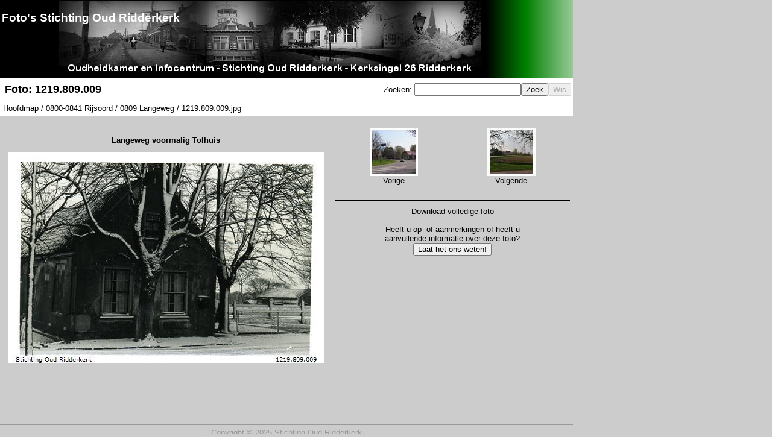

--- FILE ---
content_type: text/html; charset=utf-8
request_url: https://fotos.oudridderkerk.nl/imageview.aspx?path=0800-0841+Rijsoord%2F0809+Langeweg%2F1219.809.009.jpg%2F
body_size: 9823
content:


<!DOCTYPE html PUBLIC "-//W3C//DTD XHTML 1.0 Transitional//EN" "http://www.w3.org/TR/xhtml1/DTD/xhtml1-transitional.dtd">
<html xmlns="http://www.w3.org/1999/xhtml">
<head id="ctl00_Head1"><link href="styles.css" type="text/css" rel="stylesheet" /><title>
	Foto's Stichting Oud Ridderkerk : 0809 Langeweg : 1219.809.009.jpg
</title>
    <style type="text/css">
        .style1
        {
            color: #0000FF;
        }
    </style>
</head>
<body>
    <form name="aspnetForm" method="post" action="imageview.aspx?path=0800-0841+Rijsoord%2f0809+Langeweg%2f1219.809.009.jpg%2f" id="aspnetForm">
<div>
<input type="hidden" name="__EVENTTARGET" id="__EVENTTARGET" value="" />
<input type="hidden" name="__EVENTARGUMENT" id="__EVENTARGUMENT" value="" />
<input type="hidden" name="__VIEWSTATE" id="__VIEWSTATE" value="/[base64]/cGF0aD0wODAwLTA4NDErUmlqc29vcmQlMmYmIiB0aXRsZT0iMDgwMC0wODQxIFJpanNvb3JkIiA+MDgwMC0wODQxIFJpanNvb3JkPC9hPiAvIDxhIGhyZWY9Ii9mb2xkZXJ2aWV3LmFzcHg/[base64]/[base64]" />
</div>

<script type="text/javascript">
//<![CDATA[
var theForm = document.forms['aspnetForm'];
if (!theForm) {
    theForm = document.aspnetForm;
}
function __doPostBack(eventTarget, eventArgument) {
    if (!theForm.onsubmit || (theForm.onsubmit() != false)) {
        theForm.__EVENTTARGET.value = eventTarget;
        theForm.__EVENTARGUMENT.value = eventArgument;
        theForm.submit();
    }
}
//]]>
</script>


<script src="/WebResource.axd?d=9ErLUD5Vfil4ybHFWGrN-5zDDUxDyvQ6P5rRH2yy0M3HBN1_jm5j_vbJhpMNoFmT6uFxnNm9-K5UBa9wTkKGdeuni2k1&amp;t=636721101600000000" type="text/javascript"></script>


<script src="/ScriptResource.axd?d=NNRc9GOBxFWfcfM9WFQtGuSOe20ch771OgrYVxzTR2MnqCGgnvLNvXI3afFrFjNaMCRWWl0_XTk4hlsokK9YTtDWMLmVy-oups3ZB2W-z8YlJZVKCUVLbY-ouWeRbcRcg9W5Ht5Ypu98-jK9fWf478_19NBZYN1TvhaFPUKRN7SK8UJT0&amp;t=3554ad18" type="text/javascript"></script>
<script type="text/javascript">
//<![CDATA[
if (typeof(Sys) === 'undefined') throw new Error('Het ASP.NET Ajax-framework aan de clientzijde is niet geladen.');
//]]>
</script>

<script src="/ScriptResource.axd?d=67dqZ7lZU6zwfuKQrlG7xNbj0SlAfx8UOK-lqaDftuAMLPEMCh1VASdQ7GSLP4XXk8qyRyfa3LLOptSmjBv0XCQpmr0EuH_yQozTFehuSYZa0ilTDljeqzoazmV158QrTX7b18BXgbDFbjKm2XfNr6BTvDEPoy2H9VvAvZZt37QT6ljS0&amp;t=3554ad18" type="text/javascript"></script>
<div>

	<input type="hidden" name="__VIEWSTATEGENERATOR" id="__VIEWSTATEGENERATOR" value="E6CBCF00" />
	<input type="hidden" name="__EVENTVALIDATION" id="__EVENTVALIDATION" value="/wEWBQKXgaGUDQKiq83cBQLprLfbDQLT1f7wBwKT9afoCo82nh3zS+tkXJ9eBrxrO4UiuwQo" />
</div>
    <script type="text/javascript">
//<![CDATA[
Sys.WebForms.PageRequestManager._initialize('ctl00$ScriptManager1', document.getElementById('aspnetForm'));
Sys.WebForms.PageRequestManager.getInstance()._updateControls(['tctl00$ContentWrapper$UpdatePanel1'], [], [], 90);
//]]>
</script>

    <div id="container">
        <div id="header">
            <table width="100%">
                <tr>
                    <td>
                        <h2>
                            Foto's Stichting Oud Ridderkerk</h2>
                    </td>
                    <td align="right">
                        
                    </td>
                </tr>
            </table>
        </div>
        <div id="pageheader">
            <table style="width: 100%;">
                <tr>
                    <td align="left">
                        
    <h2>
        <span id="ctl00_PageHeader_lblFotoNaam">Foto: 1219.809.009</span></h2>

                    </td>
                    <td align="right">
                        Zoeken:
                        <input name="ctl00$txtZoektekst" type="text" id="ctl00_txtZoektekst" /><input type="submit" name="ctl00$btnZoek" value="Zoek" id="ctl00_btnZoek" /><input type="submit" name="ctl00$btnWis" value="Wis" id="ctl00_btnWis" disabled="disabled" />
                    </td>
                </tr>
            </table>
            <div id="breadcrumb">
                <a href="/" title="Hoofdmap" >Hoofdmap</a> / <a href="/folderview.aspx?path=0800-0841+Rijsoord%2f&" title="0800-0841 Rijsoord" >0800-0841 Rijsoord</a> / <a href="/folderview.aspx?path=0800-0841+Rijsoord%2f0809+Langeweg%2f&" title="0809 Langeweg" >0809 Langeweg</a> / 1219.809.009.jpg

            </div>
        </div>
        <div id="contentwrapper">
            
    <div id="ctl00_ContentWrapper_UpdatePanel1">
	
            <table width="100%" cellpadding="0" cellspacing="0">
                <tr>
                    <td id="centerpane">
                        <div id="MainImageHolder">
                            <p>
                                <b>
                                    <span id="ctl00_ContentWrapper_lblFileTitle">Langeweg voormalig Tolhuis</span></b>
                            </p>
                            <img id="ctl00_ContentWrapper_imgImage500" src="/image.ashx?imagewidth=500&amp;path=0800-0841+Rijsoord%2f0809+Langeweg%2f1219.809.009.jpg%2f" style="border-width:0px;" />
                            <br />
                            



                        </div>
                    </td>
                    <td id="rightpane" valign="top">
                        <table width="100%" cellpadding="0" cellspacing="0">
                            <tr>
                                <td class="imagecell">
                                    <a id="ctl00_ContentWrapper_hlVorige" href="/imageview.aspx?path=0800-0841+Rijsoord%2f0809+Langeweg%2f1219.809.008.jpg%2f"><img id="ctl00_ContentWrapper_imgVorige" src="/image.ashx?imagewidth=80&amp;path=0800-0841+Rijsoord%2f0809+Langeweg%2f1219.809.008.jpg%2f" style="border-width:0px;" />
                                        <br />
                                        <span id="ctl00_ContentWrapper_lblVorige">Vorige</span></a>
                                    
                                </td>
                                <td class="imagecell">
                                    <a id="ctl00_ContentWrapper_hlVolgende" href="/imageview.aspx?path=0800-0841+Rijsoord%2f0809+Langeweg%2f1219.809.010.jpg%2f"><img id="ctl00_ContentWrapper_imgVolgende" src="/image.ashx?imagewidth=80&amp;path=0800-0841+Rijsoord%2f0809+Langeweg%2f1219.809.010.jpg%2f" style="border-width:0px;" />
                                        <br />
                                        <span id="ctl00_ContentWrapper_lblVolgende">Volgende</span></a>
                                    
                                </td>
                            </tr>
                        </table>
                        <br />
                        <div id="ctl00_ContentWrapper_pnlVolledig" class="fullimagelink">
		
                            <a id="ctl00_ContentWrapper_hlVolledig" href="/image.ashx?path=0800-0841+Rijsoord%2f0809+Langeweg%2f1219.809.009.jpg%2f">Download volledige foto</a>
                            <br />
                            <br />
                        
	</div>
                        <div align="center">
                            Heeft u op- of aanmerkingen of heeft u<br />
                            aanvullende informatie over deze foto?<br />
                            <input type="submit" name="ctl00$ContentWrapper$lnkbtnOpmerking" value="Laat het ons weten!" onclick="javascript:WebForm_DoPostBackWithOptions(new WebForm_PostBackOptions(&quot;ctl00$ContentWrapper$lnkbtnOpmerking&quot;, &quot;&quot;, true, &quot;&quot;, &quot;&quot;, false, false))" id="ctl00_ContentWrapper_lnkbtnOpmerking" />

                        </div>
                        <div id="ctl00_ContentWrapper_pnlOpm" style="height:250px;width:380px;">
		
                       
                        

                        
                                                 
	</div>
                    </td>
                </tr>
            </table>
        
</div>

        </div>
        <div id="footer">
            Copyright ©   2025   Stichting Oud Ridderkerk 
        </div>
    </div>
    

<script type="text/javascript">
//<![CDATA[
Sys.Application.initialize();
//]]>
</script>
</form>
<!-- Google tag (gtag.js) -->
<script async src="https://www.googletagmanager.com/gtag/js?id=G-LJZZ63B1S0"></script>
<script>
  window.dataLayer = window.dataLayer || [];
  function gtag(){dataLayer.push(arguments);}
  gtag('js', new Date());

  gtag('config', 'G-LJZZ63B1S0');
</script>

</body>
</html>


--- FILE ---
content_type: text/css
request_url: https://fotos.oudridderkerk.nl/styles.css
body_size: 2308
content:
BODY
{
    font-size: 0.8em;
    font-family: Verdana,Arial,Geneva,Helvetica, sans-serif;
    display: block;
    text-align: center;
    background: #ccc;
    margin: 0px 0px;
    padding: 0px;

}

a 
{
    color:#000;
}

h3 
{
    margin:0px;
    padding:10px 0px;
    font-size:1.2em;
}

#container
{
     width:950px; 
     text-align:left;
     padding:0px;
}

.mapkop
{
    width:100%;
    background: #777777;
    font-size : 14px;
    height:26px;
    line-height: 26px;
    vertical-align:middle;
    color:yellow;
    text-decoration:none;

}
a.mapkoptext
{
    color:white;
    font-weight:bold;
    text-decoration:none;
}

a.maptext
{

    text-decoration:none;
}

div.comment
{
    padding:10px 0px;
}

div.spacer
{
    height:2px;
}

#header 
{
    background: url(images/top_logo_new.jpg);
	width:100%;
	height:130px;
}

#header h2
{
    color: #FFFFFF;
}



#pageheader 
{
    background-color:White;
}

#pageheader h2
{
    padding:5px;
    font-size:1.4em;
    margin:0px;
}

#pageheader #breadcrumb 
{
    padding:5px;
}

#contentwrapper
{
     text-align:left;
     padding:0px;
     min-height:400px;
     margin:0px;
}

#leftpane{
	 PADDING:0px;
}

#contentpane{
	PADDING: 20px 0px;
	width:100%;
}

#centerpane
{
    padding: 20px 0px;
    width: 560;
    vertical-align: top;
}

#rightpane
{
    width: 390px;
    padding: 20px 5px;
}
 
#footer{ 
	COLOR: #999;
	BORDER-TOP: solid 1px #999;
	TEXT-ALIGN: center;
	margin-top:10px;
	padding-top:5px;
} 

.fullimagelink 
{
 text-align:center;
 border-top:solid 1px black;
 padding-top:10px;  
}


td.imagecell
{
    text-align:center;
    vertical-align:middle;
	padding-bottom:10px;
}
 
td.imagecell img 
{
    border:0px;  
}
 
.ClearBoth {
    CLEAR:both;
}

#MainImageHolder
{
    -height:575px;
     text-align:center;
}

table.tabulardata
{
    width:100%;
    background:#999;
}

table.tabulardata tr
{
    background-color:#ccc;
}

table.tabulardata th
{
    background:#fff;
}

#divlogin
{
    margin: 50px auto auto auto;
}

#venster
{ 
    border-width:2px; 
    border-style: solid; 
    border-color: #777777;
}

#vensterinhoud
{
   background: #eeeeee;
}

.IngelogdTekst
{
    color: #FFFFFF;
}

.OpmerkingTekst
{
    font-family: Arial, Helvetica, sans-serif;
    font-size: 12px;
}
